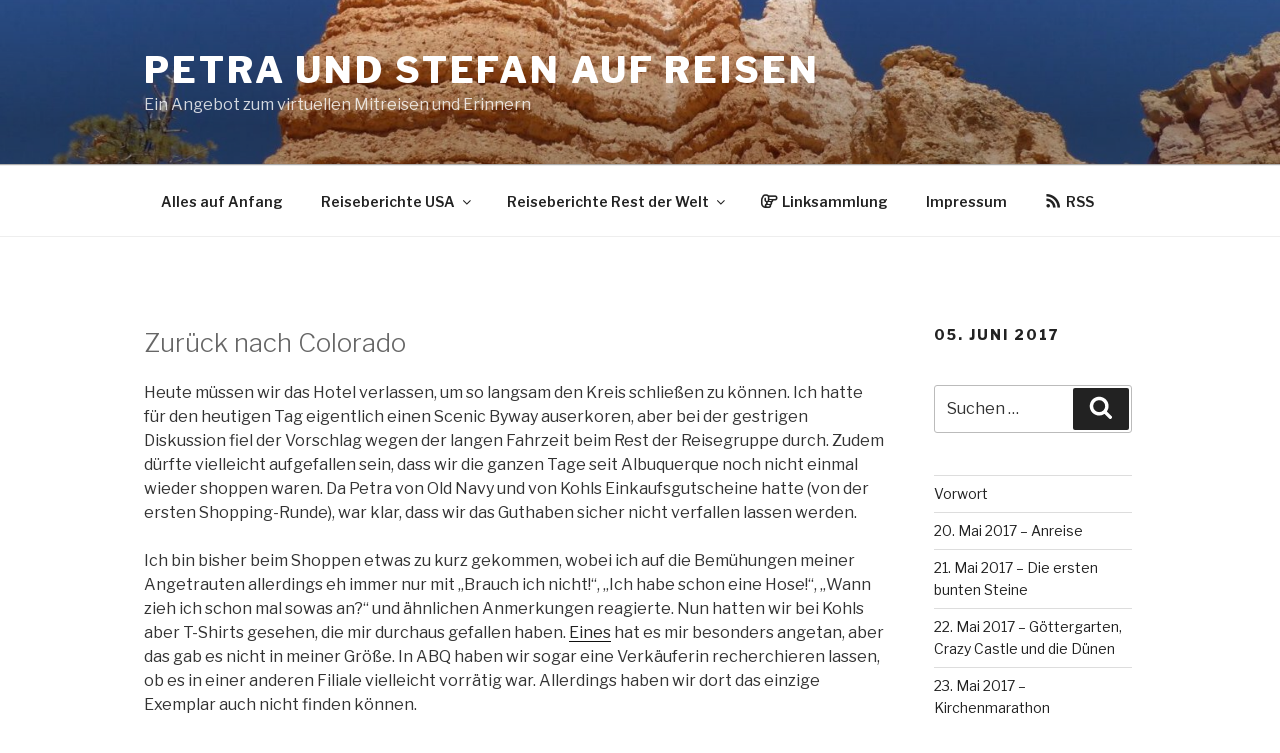

--- FILE ---
content_type: text/css
request_url: https://reisen.hamm-family.de/wp-content/themes/theme-reiseseite/style.css?ver=6.8.3
body_size: 303
content:
/*======================================
Theme Name: Theme Reiseseite
Theme URI: https://themecoder.de
Description: Ein einfaches Child Theme für TwentySeventeen
Version: 1.0
Author: Stefan
Author URI: http://reisen.hamm-family.de
Template: twentyseventeen
License: GNU General Public License v2.0
License URI: http://www.gnu.org/licenses/gpl-2.0.html
======================================*/

/* You can start adding your own styles here. Use !important to overwrite styles if needed. */